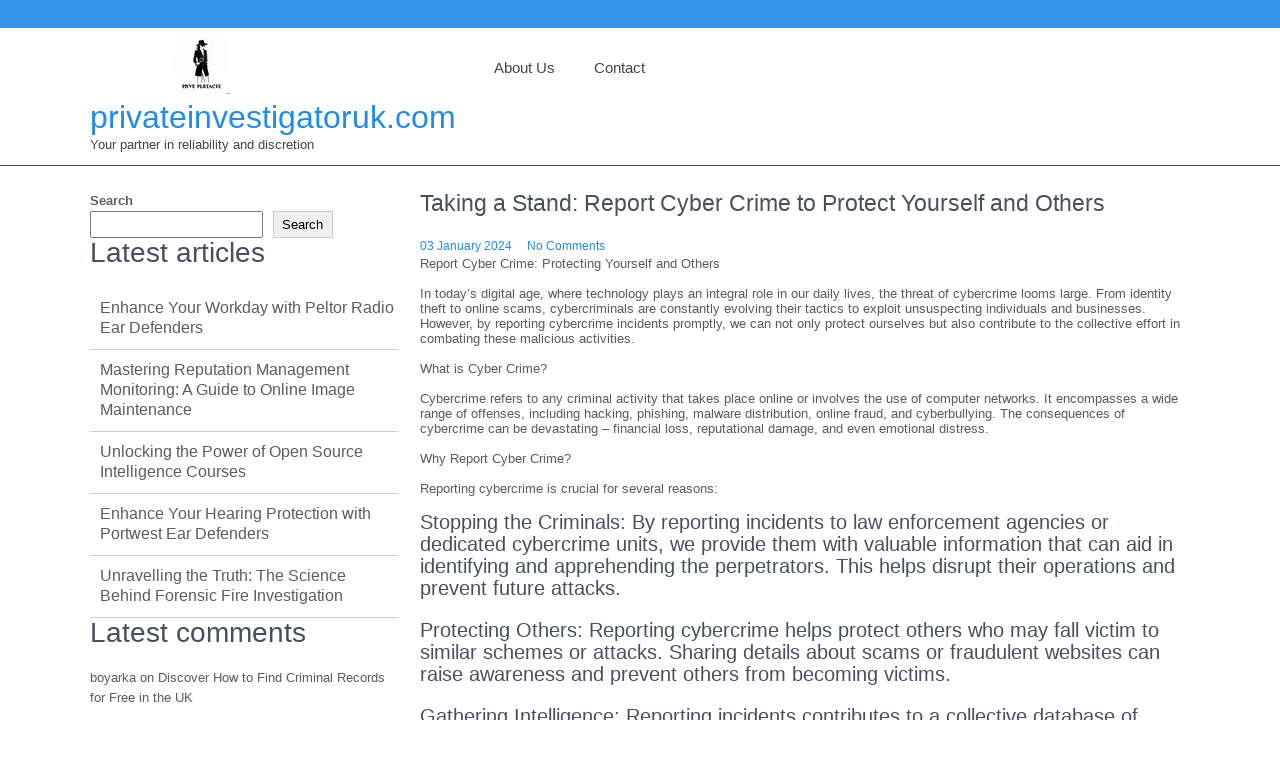

--- FILE ---
content_type: text/html; charset=UTF-8
request_url: https://privateinvestigatoruk.com/uncategorized/report-cyber-crime/
body_size: 19548
content:
<!DOCTYPE html>
<html lang="en-US">
    <head>
        <meta charset="UTF-8">
        <meta name="viewport" content="width=device-width, initial-scale=1">
        <link rel="profile" href="http://gmpg.org/xfn/11">
                    <link rel="pingback" href="">
                <meta name='robots' content='index, follow, max-image-preview:large, max-snippet:-1, max-video-preview:-1' />

	<!-- This site is optimized with the Yoast SEO plugin v26.7 - https://yoast.com/wordpress/plugins/seo/ -->
	<title>Taking a Stand: Report Cyber Crime to Protect Yourself and Others - privateinvestigatoruk.com</title>
	<link rel="canonical" href="https://privateinvestigatoruk.com/uncategorized/report-cyber-crime/" />
	<meta property="og:locale" content="en_US" />
	<meta property="og:type" content="article" />
	<meta property="og:title" content="Taking a Stand: Report Cyber Crime to Protect Yourself and Others - privateinvestigatoruk.com" />
	<meta property="og:description" content="Report Cyber Crime: Protecting Yourself and Others In today&#8217;s digital age, where technology plays an integral role in our daily lives, the threat of cybercrime looms large. From identity theft to online scams, cybercriminals are constantly evolving their tactics to exploit unsuspecting individuals and businesses. However, by reporting cybercrime incidents promptly, we can not only [&hellip;]" />
	<meta property="og:url" content="https://privateinvestigatoruk.com/uncategorized/report-cyber-crime/" />
	<meta property="og:site_name" content="privateinvestigatoruk.com" />
	<meta property="article:published_time" content="2024-01-03T15:01:11+00:00" />
	<meta property="og:image" content="https://i0.wp.com/privateinvestigatoruk.com/wp-content/uploads/2023/12/report-cyber-crime-2.jpg?fit=188%2C268&ssl=1" />
	<meta property="og:image:width" content="188" />
	<meta property="og:image:height" content="268" />
	<meta property="og:image:type" content="image/jpeg" />
	<meta name="author" content="privateinvestigatorukcom" />
	<meta name="twitter:card" content="summary_large_image" />
	<meta name="twitter:label1" content="Written by" />
	<meta name="twitter:data1" content="privateinvestigatorukcom" />
	<meta name="twitter:label2" content="Est. reading time" />
	<meta name="twitter:data2" content="8 minutes" />
	<script type="application/ld+json" class="yoast-schema-graph">{"@context":"https://schema.org","@graph":[{"@type":"Article","@id":"https://privateinvestigatoruk.com/uncategorized/report-cyber-crime/#article","isPartOf":{"@id":"https://privateinvestigatoruk.com/uncategorized/report-cyber-crime/"},"author":{"name":"privateinvestigatorukcom","@id":"https://privateinvestigatoruk.com/#/schema/person/1c7faba56349297397820480e550054d"},"headline":"Taking a Stand: Report Cyber Crime to Protect Yourself and Others","datePublished":"2024-01-03T15:01:11+00:00","mainEntityOfPage":{"@id":"https://privateinvestigatoruk.com/uncategorized/report-cyber-crime/"},"wordCount":1718,"commentCount":0,"publisher":{"@id":"https://privateinvestigatoruk.com/#organization"},"image":{"@id":"https://privateinvestigatoruk.com/uncategorized/report-cyber-crime/#primaryimage"},"thumbnailUrl":"https://i0.wp.com/privateinvestigatoruk.com/wp-content/uploads/2023/12/report-cyber-crime-2.jpg?fit=188%2C268&ssl=1","keywords":["collective effort","combating malicious activities","computer networks","consequences of cybercrime","contact local authorities","creating a safer digital environment","criminal activity","cyber crime","cyberbullying","cybercriminals","digital age","document the details","emotional distress","financial loss","gathering intelligence","hacking","how to report cyber crime","inform your bank or financial institution","malware distribution","online","online fraud","others","phishing","prompt action","protect","protecting","protecting others","relevant authorities","report cyber crime","report to cybercrime units","report to online platforms","reporting cybercrime incidents","reputational damage","safeguarding others","seeking justice","stopping criminals","technology","threat","vigilant","wide range of offenses","yourself"],"inLanguage":"en-US","potentialAction":[{"@type":"CommentAction","name":"Comment","target":["https://privateinvestigatoruk.com/uncategorized/report-cyber-crime/#respond"]}]},{"@type":"WebPage","@id":"https://privateinvestigatoruk.com/uncategorized/report-cyber-crime/","url":"https://privateinvestigatoruk.com/uncategorized/report-cyber-crime/","name":"Taking a Stand: Report Cyber Crime to Protect Yourself and Others - privateinvestigatoruk.com","isPartOf":{"@id":"https://privateinvestigatoruk.com/#website"},"primaryImageOfPage":{"@id":"https://privateinvestigatoruk.com/uncategorized/report-cyber-crime/#primaryimage"},"image":{"@id":"https://privateinvestigatoruk.com/uncategorized/report-cyber-crime/#primaryimage"},"thumbnailUrl":"https://i0.wp.com/privateinvestigatoruk.com/wp-content/uploads/2023/12/report-cyber-crime-2.jpg?fit=188%2C268&ssl=1","datePublished":"2024-01-03T15:01:11+00:00","breadcrumb":{"@id":"https://privateinvestigatoruk.com/uncategorized/report-cyber-crime/#breadcrumb"},"inLanguage":"en-US","potentialAction":[{"@type":"ReadAction","target":["https://privateinvestigatoruk.com/uncategorized/report-cyber-crime/"]}]},{"@type":"ImageObject","inLanguage":"en-US","@id":"https://privateinvestigatoruk.com/uncategorized/report-cyber-crime/#primaryimage","url":"https://i0.wp.com/privateinvestigatoruk.com/wp-content/uploads/2023/12/report-cyber-crime-2.jpg?fit=188%2C268&ssl=1","contentUrl":"https://i0.wp.com/privateinvestigatoruk.com/wp-content/uploads/2023/12/report-cyber-crime-2.jpg?fit=188%2C268&ssl=1","width":188,"height":268,"caption":"report cyber crime"},{"@type":"BreadcrumbList","@id":"https://privateinvestigatoruk.com/uncategorized/report-cyber-crime/#breadcrumb","itemListElement":[{"@type":"ListItem","position":1,"name":"Home","item":"https://privateinvestigatoruk.com/"},{"@type":"ListItem","position":2,"name":"Taking a Stand: Report Cyber Crime to Protect Yourself and Others"}]},{"@type":"WebSite","@id":"https://privateinvestigatoruk.com/#website","url":"https://privateinvestigatoruk.com/","name":"privateinvestigatoruk.com","description":"Your partner in reliability and discretion","publisher":{"@id":"https://privateinvestigatoruk.com/#organization"},"potentialAction":[{"@type":"SearchAction","target":{"@type":"EntryPoint","urlTemplate":"https://privateinvestigatoruk.com/?s={search_term_string}"},"query-input":{"@type":"PropertyValueSpecification","valueRequired":true,"valueName":"search_term_string"}}],"inLanguage":"en-US"},{"@type":"Organization","@id":"https://privateinvestigatoruk.com/#organization","name":"privateinvestigatoruk.com","url":"https://privateinvestigatoruk.com/","logo":{"@type":"ImageObject","inLanguage":"en-US","@id":"https://privateinvestigatoruk.com/#/schema/logo/image/","url":"https://i0.wp.com/privateinvestigatoruk.com/wp-content/uploads/2024/07/sitelogo-1.webp?fit=224%2C56&ssl=1","contentUrl":"https://i0.wp.com/privateinvestigatoruk.com/wp-content/uploads/2024/07/sitelogo-1.webp?fit=224%2C56&ssl=1","width":224,"height":56,"caption":"privateinvestigatoruk.com"},"image":{"@id":"https://privateinvestigatoruk.com/#/schema/logo/image/"}},{"@type":"Person","@id":"https://privateinvestigatoruk.com/#/schema/person/1c7faba56349297397820480e550054d","name":"privateinvestigatorukcom","image":{"@type":"ImageObject","inLanguage":"en-US","@id":"https://privateinvestigatoruk.com/#/schema/person/image/","url":"https://secure.gravatar.com/avatar/1aff09825781fe15948e92bd65d0b40705e6e666acf31dddd361177fbcfbfda9?s=96&d=mm&r=g","contentUrl":"https://secure.gravatar.com/avatar/1aff09825781fe15948e92bd65d0b40705e6e666acf31dddd361177fbcfbfda9?s=96&d=mm&r=g","caption":"privateinvestigatorukcom"},"sameAs":["https://privateinvestigatoruk.com"],"url":"https://privateinvestigatoruk.com/author/privateinvestigatorukcom/"}]}</script>
	<!-- / Yoast SEO plugin. -->


<link rel='dns-prefetch' href='//stats.wp.com' />
<link rel='preconnect' href='//i0.wp.com' />
<link rel='preconnect' href='//c0.wp.com' />
<link rel="alternate" type="application/rss+xml" title="privateinvestigatoruk.com &raquo; Feed" href="https://privateinvestigatoruk.com/feed/" />
<link rel="alternate" type="application/rss+xml" title="privateinvestigatoruk.com &raquo; Comments Feed" href="https://privateinvestigatoruk.com/comments/feed/" />
<link rel="alternate" type="application/rss+xml" title="privateinvestigatoruk.com &raquo; Taking a Stand: Report Cyber Crime to Protect Yourself and Others Comments Feed" href="https://privateinvestigatoruk.com/uncategorized/report-cyber-crime/feed/" />
<link rel="alternate" title="oEmbed (JSON)" type="application/json+oembed" href="https://privateinvestigatoruk.com/wp-json/oembed/1.0/embed?url=https%3A%2F%2Fprivateinvestigatoruk.com%2Funcategorized%2Freport-cyber-crime%2F" />
<link rel="alternate" title="oEmbed (XML)" type="text/xml+oembed" href="https://privateinvestigatoruk.com/wp-json/oembed/1.0/embed?url=https%3A%2F%2Fprivateinvestigatoruk.com%2Funcategorized%2Freport-cyber-crime%2F&#038;format=xml" />
<style id='wp-img-auto-sizes-contain-inline-css'>
img:is([sizes=auto i],[sizes^="auto," i]){contain-intrinsic-size:3000px 1500px}
/*# sourceURL=wp-img-auto-sizes-contain-inline-css */
</style>
<style id='wp-emoji-styles-inline-css'>

	img.wp-smiley, img.emoji {
		display: inline !important;
		border: none !important;
		box-shadow: none !important;
		height: 1em !important;
		width: 1em !important;
		margin: 0 0.07em !important;
		vertical-align: -0.1em !important;
		background: none !important;
		padding: 0 !important;
	}
/*# sourceURL=wp-emoji-styles-inline-css */
</style>
<style id='wp-block-library-inline-css'>
:root{--wp-block-synced-color:#7a00df;--wp-block-synced-color--rgb:122,0,223;--wp-bound-block-color:var(--wp-block-synced-color);--wp-editor-canvas-background:#ddd;--wp-admin-theme-color:#007cba;--wp-admin-theme-color--rgb:0,124,186;--wp-admin-theme-color-darker-10:#006ba1;--wp-admin-theme-color-darker-10--rgb:0,107,160.5;--wp-admin-theme-color-darker-20:#005a87;--wp-admin-theme-color-darker-20--rgb:0,90,135;--wp-admin-border-width-focus:2px}@media (min-resolution:192dpi){:root{--wp-admin-border-width-focus:1.5px}}.wp-element-button{cursor:pointer}:root .has-very-light-gray-background-color{background-color:#eee}:root .has-very-dark-gray-background-color{background-color:#313131}:root .has-very-light-gray-color{color:#eee}:root .has-very-dark-gray-color{color:#313131}:root .has-vivid-green-cyan-to-vivid-cyan-blue-gradient-background{background:linear-gradient(135deg,#00d084,#0693e3)}:root .has-purple-crush-gradient-background{background:linear-gradient(135deg,#34e2e4,#4721fb 50%,#ab1dfe)}:root .has-hazy-dawn-gradient-background{background:linear-gradient(135deg,#faaca8,#dad0ec)}:root .has-subdued-olive-gradient-background{background:linear-gradient(135deg,#fafae1,#67a671)}:root .has-atomic-cream-gradient-background{background:linear-gradient(135deg,#fdd79a,#004a59)}:root .has-nightshade-gradient-background{background:linear-gradient(135deg,#330968,#31cdcf)}:root .has-midnight-gradient-background{background:linear-gradient(135deg,#020381,#2874fc)}:root{--wp--preset--font-size--normal:16px;--wp--preset--font-size--huge:42px}.has-regular-font-size{font-size:1em}.has-larger-font-size{font-size:2.625em}.has-normal-font-size{font-size:var(--wp--preset--font-size--normal)}.has-huge-font-size{font-size:var(--wp--preset--font-size--huge)}.has-text-align-center{text-align:center}.has-text-align-left{text-align:left}.has-text-align-right{text-align:right}.has-fit-text{white-space:nowrap!important}#end-resizable-editor-section{display:none}.aligncenter{clear:both}.items-justified-left{justify-content:flex-start}.items-justified-center{justify-content:center}.items-justified-right{justify-content:flex-end}.items-justified-space-between{justify-content:space-between}.screen-reader-text{border:0;clip-path:inset(50%);height:1px;margin:-1px;overflow:hidden;padding:0;position:absolute;width:1px;word-wrap:normal!important}.screen-reader-text:focus{background-color:#ddd;clip-path:none;color:#444;display:block;font-size:1em;height:auto;left:5px;line-height:normal;padding:15px 23px 14px;text-decoration:none;top:5px;width:auto;z-index:100000}html :where(.has-border-color){border-style:solid}html :where([style*=border-top-color]){border-top-style:solid}html :where([style*=border-right-color]){border-right-style:solid}html :where([style*=border-bottom-color]){border-bottom-style:solid}html :where([style*=border-left-color]){border-left-style:solid}html :where([style*=border-width]){border-style:solid}html :where([style*=border-top-width]){border-top-style:solid}html :where([style*=border-right-width]){border-right-style:solid}html :where([style*=border-bottom-width]){border-bottom-style:solid}html :where([style*=border-left-width]){border-left-style:solid}html :where(img[class*=wp-image-]){height:auto;max-width:100%}:where(figure){margin:0 0 1em}html :where(.is-position-sticky){--wp-admin--admin-bar--position-offset:var(--wp-admin--admin-bar--height,0px)}@media screen and (max-width:600px){html :where(.is-position-sticky){--wp-admin--admin-bar--position-offset:0px}}

/*# sourceURL=wp-block-library-inline-css */
</style><style id='wp-block-archives-inline-css'>
.wp-block-archives{box-sizing:border-box}.wp-block-archives-dropdown label{display:block}
/*# sourceURL=https://c0.wp.com/c/6.9/wp-includes/blocks/archives/style.min.css */
</style>
<style id='wp-block-categories-inline-css'>
.wp-block-categories{box-sizing:border-box}.wp-block-categories.alignleft{margin-right:2em}.wp-block-categories.alignright{margin-left:2em}.wp-block-categories.wp-block-categories-dropdown.aligncenter{text-align:center}.wp-block-categories .wp-block-categories__label{display:block;width:100%}
/*# sourceURL=https://c0.wp.com/c/6.9/wp-includes/blocks/categories/style.min.css */
</style>
<style id='wp-block-heading-inline-css'>
h1:where(.wp-block-heading).has-background,h2:where(.wp-block-heading).has-background,h3:where(.wp-block-heading).has-background,h4:where(.wp-block-heading).has-background,h5:where(.wp-block-heading).has-background,h6:where(.wp-block-heading).has-background{padding:1.25em 2.375em}h1.has-text-align-left[style*=writing-mode]:where([style*=vertical-lr]),h1.has-text-align-right[style*=writing-mode]:where([style*=vertical-rl]),h2.has-text-align-left[style*=writing-mode]:where([style*=vertical-lr]),h2.has-text-align-right[style*=writing-mode]:where([style*=vertical-rl]),h3.has-text-align-left[style*=writing-mode]:where([style*=vertical-lr]),h3.has-text-align-right[style*=writing-mode]:where([style*=vertical-rl]),h4.has-text-align-left[style*=writing-mode]:where([style*=vertical-lr]),h4.has-text-align-right[style*=writing-mode]:where([style*=vertical-rl]),h5.has-text-align-left[style*=writing-mode]:where([style*=vertical-lr]),h5.has-text-align-right[style*=writing-mode]:where([style*=vertical-rl]),h6.has-text-align-left[style*=writing-mode]:where([style*=vertical-lr]),h6.has-text-align-right[style*=writing-mode]:where([style*=vertical-rl]){rotate:180deg}
/*# sourceURL=https://c0.wp.com/c/6.9/wp-includes/blocks/heading/style.min.css */
</style>
<style id='wp-block-latest-comments-inline-css'>
ol.wp-block-latest-comments{box-sizing:border-box;margin-left:0}:where(.wp-block-latest-comments:not([style*=line-height] .wp-block-latest-comments__comment)){line-height:1.1}:where(.wp-block-latest-comments:not([style*=line-height] .wp-block-latest-comments__comment-excerpt p)){line-height:1.8}.has-dates :where(.wp-block-latest-comments:not([style*=line-height])),.has-excerpts :where(.wp-block-latest-comments:not([style*=line-height])){line-height:1.5}.wp-block-latest-comments .wp-block-latest-comments{padding-left:0}.wp-block-latest-comments__comment{list-style:none;margin-bottom:1em}.has-avatars .wp-block-latest-comments__comment{list-style:none;min-height:2.25em}.has-avatars .wp-block-latest-comments__comment .wp-block-latest-comments__comment-excerpt,.has-avatars .wp-block-latest-comments__comment .wp-block-latest-comments__comment-meta{margin-left:3.25em}.wp-block-latest-comments__comment-excerpt p{font-size:.875em;margin:.36em 0 1.4em}.wp-block-latest-comments__comment-date{display:block;font-size:.75em}.wp-block-latest-comments .avatar,.wp-block-latest-comments__comment-avatar{border-radius:1.5em;display:block;float:left;height:2.5em;margin-right:.75em;width:2.5em}.wp-block-latest-comments[class*=-font-size] a,.wp-block-latest-comments[style*=font-size] a{font-size:inherit}
/*# sourceURL=https://c0.wp.com/c/6.9/wp-includes/blocks/latest-comments/style.min.css */
</style>
<style id='wp-block-latest-posts-inline-css'>
.wp-block-latest-posts{box-sizing:border-box}.wp-block-latest-posts.alignleft{margin-right:2em}.wp-block-latest-posts.alignright{margin-left:2em}.wp-block-latest-posts.wp-block-latest-posts__list{list-style:none}.wp-block-latest-posts.wp-block-latest-posts__list li{clear:both;overflow-wrap:break-word}.wp-block-latest-posts.is-grid{display:flex;flex-wrap:wrap}.wp-block-latest-posts.is-grid li{margin:0 1.25em 1.25em 0;width:100%}@media (min-width:600px){.wp-block-latest-posts.columns-2 li{width:calc(50% - .625em)}.wp-block-latest-posts.columns-2 li:nth-child(2n){margin-right:0}.wp-block-latest-posts.columns-3 li{width:calc(33.33333% - .83333em)}.wp-block-latest-posts.columns-3 li:nth-child(3n){margin-right:0}.wp-block-latest-posts.columns-4 li{width:calc(25% - .9375em)}.wp-block-latest-posts.columns-4 li:nth-child(4n){margin-right:0}.wp-block-latest-posts.columns-5 li{width:calc(20% - 1em)}.wp-block-latest-posts.columns-5 li:nth-child(5n){margin-right:0}.wp-block-latest-posts.columns-6 li{width:calc(16.66667% - 1.04167em)}.wp-block-latest-posts.columns-6 li:nth-child(6n){margin-right:0}}:root :where(.wp-block-latest-posts.is-grid){padding:0}:root :where(.wp-block-latest-posts.wp-block-latest-posts__list){padding-left:0}.wp-block-latest-posts__post-author,.wp-block-latest-posts__post-date{display:block;font-size:.8125em}.wp-block-latest-posts__post-excerpt,.wp-block-latest-posts__post-full-content{margin-bottom:1em;margin-top:.5em}.wp-block-latest-posts__featured-image a{display:inline-block}.wp-block-latest-posts__featured-image img{height:auto;max-width:100%;width:auto}.wp-block-latest-posts__featured-image.alignleft{float:left;margin-right:1em}.wp-block-latest-posts__featured-image.alignright{float:right;margin-left:1em}.wp-block-latest-posts__featured-image.aligncenter{margin-bottom:1em;text-align:center}
/*# sourceURL=https://c0.wp.com/c/6.9/wp-includes/blocks/latest-posts/style.min.css */
</style>
<style id='wp-block-search-inline-css'>
.wp-block-search__button{margin-left:10px;word-break:normal}.wp-block-search__button.has-icon{line-height:0}.wp-block-search__button svg{height:1.25em;min-height:24px;min-width:24px;width:1.25em;fill:currentColor;vertical-align:text-bottom}:where(.wp-block-search__button){border:1px solid #ccc;padding:6px 10px}.wp-block-search__inside-wrapper{display:flex;flex:auto;flex-wrap:nowrap;max-width:100%}.wp-block-search__label{width:100%}.wp-block-search.wp-block-search__button-only .wp-block-search__button{box-sizing:border-box;display:flex;flex-shrink:0;justify-content:center;margin-left:0;max-width:100%}.wp-block-search.wp-block-search__button-only .wp-block-search__inside-wrapper{min-width:0!important;transition-property:width}.wp-block-search.wp-block-search__button-only .wp-block-search__input{flex-basis:100%;transition-duration:.3s}.wp-block-search.wp-block-search__button-only.wp-block-search__searchfield-hidden,.wp-block-search.wp-block-search__button-only.wp-block-search__searchfield-hidden .wp-block-search__inside-wrapper{overflow:hidden}.wp-block-search.wp-block-search__button-only.wp-block-search__searchfield-hidden .wp-block-search__input{border-left-width:0!important;border-right-width:0!important;flex-basis:0;flex-grow:0;margin:0;min-width:0!important;padding-left:0!important;padding-right:0!important;width:0!important}:where(.wp-block-search__input){appearance:none;border:1px solid #949494;flex-grow:1;font-family:inherit;font-size:inherit;font-style:inherit;font-weight:inherit;letter-spacing:inherit;line-height:inherit;margin-left:0;margin-right:0;min-width:3rem;padding:8px;text-decoration:unset!important;text-transform:inherit}:where(.wp-block-search__button-inside .wp-block-search__inside-wrapper){background-color:#fff;border:1px solid #949494;box-sizing:border-box;padding:4px}:where(.wp-block-search__button-inside .wp-block-search__inside-wrapper) .wp-block-search__input{border:none;border-radius:0;padding:0 4px}:where(.wp-block-search__button-inside .wp-block-search__inside-wrapper) .wp-block-search__input:focus{outline:none}:where(.wp-block-search__button-inside .wp-block-search__inside-wrapper) :where(.wp-block-search__button){padding:4px 8px}.wp-block-search.aligncenter .wp-block-search__inside-wrapper{margin:auto}.wp-block[data-align=right] .wp-block-search.wp-block-search__button-only .wp-block-search__inside-wrapper{float:right}
/*# sourceURL=https://c0.wp.com/c/6.9/wp-includes/blocks/search/style.min.css */
</style>
<style id='wp-block-search-theme-inline-css'>
.wp-block-search .wp-block-search__label{font-weight:700}.wp-block-search__button{border:1px solid #ccc;padding:.375em .625em}
/*# sourceURL=https://c0.wp.com/c/6.9/wp-includes/blocks/search/theme.min.css */
</style>
<style id='wp-block-group-inline-css'>
.wp-block-group{box-sizing:border-box}:where(.wp-block-group.wp-block-group-is-layout-constrained){position:relative}
/*# sourceURL=https://c0.wp.com/c/6.9/wp-includes/blocks/group/style.min.css */
</style>
<style id='wp-block-group-theme-inline-css'>
:where(.wp-block-group.has-background){padding:1.25em 2.375em}
/*# sourceURL=https://c0.wp.com/c/6.9/wp-includes/blocks/group/theme.min.css */
</style>
<style id='global-styles-inline-css'>
:root{--wp--preset--aspect-ratio--square: 1;--wp--preset--aspect-ratio--4-3: 4/3;--wp--preset--aspect-ratio--3-4: 3/4;--wp--preset--aspect-ratio--3-2: 3/2;--wp--preset--aspect-ratio--2-3: 2/3;--wp--preset--aspect-ratio--16-9: 16/9;--wp--preset--aspect-ratio--9-16: 9/16;--wp--preset--color--black: #000000;--wp--preset--color--cyan-bluish-gray: #abb8c3;--wp--preset--color--white: #ffffff;--wp--preset--color--pale-pink: #f78da7;--wp--preset--color--vivid-red: #cf2e2e;--wp--preset--color--luminous-vivid-orange: #ff6900;--wp--preset--color--luminous-vivid-amber: #fcb900;--wp--preset--color--light-green-cyan: #7bdcb5;--wp--preset--color--vivid-green-cyan: #00d084;--wp--preset--color--pale-cyan-blue: #8ed1fc;--wp--preset--color--vivid-cyan-blue: #0693e3;--wp--preset--color--vivid-purple: #9b51e0;--wp--preset--gradient--vivid-cyan-blue-to-vivid-purple: linear-gradient(135deg,rgb(6,147,227) 0%,rgb(155,81,224) 100%);--wp--preset--gradient--light-green-cyan-to-vivid-green-cyan: linear-gradient(135deg,rgb(122,220,180) 0%,rgb(0,208,130) 100%);--wp--preset--gradient--luminous-vivid-amber-to-luminous-vivid-orange: linear-gradient(135deg,rgb(252,185,0) 0%,rgb(255,105,0) 100%);--wp--preset--gradient--luminous-vivid-orange-to-vivid-red: linear-gradient(135deg,rgb(255,105,0) 0%,rgb(207,46,46) 100%);--wp--preset--gradient--very-light-gray-to-cyan-bluish-gray: linear-gradient(135deg,rgb(238,238,238) 0%,rgb(169,184,195) 100%);--wp--preset--gradient--cool-to-warm-spectrum: linear-gradient(135deg,rgb(74,234,220) 0%,rgb(151,120,209) 20%,rgb(207,42,186) 40%,rgb(238,44,130) 60%,rgb(251,105,98) 80%,rgb(254,248,76) 100%);--wp--preset--gradient--blush-light-purple: linear-gradient(135deg,rgb(255,206,236) 0%,rgb(152,150,240) 100%);--wp--preset--gradient--blush-bordeaux: linear-gradient(135deg,rgb(254,205,165) 0%,rgb(254,45,45) 50%,rgb(107,0,62) 100%);--wp--preset--gradient--luminous-dusk: linear-gradient(135deg,rgb(255,203,112) 0%,rgb(199,81,192) 50%,rgb(65,88,208) 100%);--wp--preset--gradient--pale-ocean: linear-gradient(135deg,rgb(255,245,203) 0%,rgb(182,227,212) 50%,rgb(51,167,181) 100%);--wp--preset--gradient--electric-grass: linear-gradient(135deg,rgb(202,248,128) 0%,rgb(113,206,126) 100%);--wp--preset--gradient--midnight: linear-gradient(135deg,rgb(2,3,129) 0%,rgb(40,116,252) 100%);--wp--preset--font-size--small: 13px;--wp--preset--font-size--medium: 20px;--wp--preset--font-size--large: 36px;--wp--preset--font-size--x-large: 42px;--wp--preset--spacing--20: 0.44rem;--wp--preset--spacing--30: 0.67rem;--wp--preset--spacing--40: 1rem;--wp--preset--spacing--50: 1.5rem;--wp--preset--spacing--60: 2.25rem;--wp--preset--spacing--70: 3.38rem;--wp--preset--spacing--80: 5.06rem;--wp--preset--shadow--natural: 6px 6px 9px rgba(0, 0, 0, 0.2);--wp--preset--shadow--deep: 12px 12px 50px rgba(0, 0, 0, 0.4);--wp--preset--shadow--sharp: 6px 6px 0px rgba(0, 0, 0, 0.2);--wp--preset--shadow--outlined: 6px 6px 0px -3px rgb(255, 255, 255), 6px 6px rgb(0, 0, 0);--wp--preset--shadow--crisp: 6px 6px 0px rgb(0, 0, 0);}:where(.is-layout-flex){gap: 0.5em;}:where(.is-layout-grid){gap: 0.5em;}body .is-layout-flex{display: flex;}.is-layout-flex{flex-wrap: wrap;align-items: center;}.is-layout-flex > :is(*, div){margin: 0;}body .is-layout-grid{display: grid;}.is-layout-grid > :is(*, div){margin: 0;}:where(.wp-block-columns.is-layout-flex){gap: 2em;}:where(.wp-block-columns.is-layout-grid){gap: 2em;}:where(.wp-block-post-template.is-layout-flex){gap: 1.25em;}:where(.wp-block-post-template.is-layout-grid){gap: 1.25em;}.has-black-color{color: var(--wp--preset--color--black) !important;}.has-cyan-bluish-gray-color{color: var(--wp--preset--color--cyan-bluish-gray) !important;}.has-white-color{color: var(--wp--preset--color--white) !important;}.has-pale-pink-color{color: var(--wp--preset--color--pale-pink) !important;}.has-vivid-red-color{color: var(--wp--preset--color--vivid-red) !important;}.has-luminous-vivid-orange-color{color: var(--wp--preset--color--luminous-vivid-orange) !important;}.has-luminous-vivid-amber-color{color: var(--wp--preset--color--luminous-vivid-amber) !important;}.has-light-green-cyan-color{color: var(--wp--preset--color--light-green-cyan) !important;}.has-vivid-green-cyan-color{color: var(--wp--preset--color--vivid-green-cyan) !important;}.has-pale-cyan-blue-color{color: var(--wp--preset--color--pale-cyan-blue) !important;}.has-vivid-cyan-blue-color{color: var(--wp--preset--color--vivid-cyan-blue) !important;}.has-vivid-purple-color{color: var(--wp--preset--color--vivid-purple) !important;}.has-black-background-color{background-color: var(--wp--preset--color--black) !important;}.has-cyan-bluish-gray-background-color{background-color: var(--wp--preset--color--cyan-bluish-gray) !important;}.has-white-background-color{background-color: var(--wp--preset--color--white) !important;}.has-pale-pink-background-color{background-color: var(--wp--preset--color--pale-pink) !important;}.has-vivid-red-background-color{background-color: var(--wp--preset--color--vivid-red) !important;}.has-luminous-vivid-orange-background-color{background-color: var(--wp--preset--color--luminous-vivid-orange) !important;}.has-luminous-vivid-amber-background-color{background-color: var(--wp--preset--color--luminous-vivid-amber) !important;}.has-light-green-cyan-background-color{background-color: var(--wp--preset--color--light-green-cyan) !important;}.has-vivid-green-cyan-background-color{background-color: var(--wp--preset--color--vivid-green-cyan) !important;}.has-pale-cyan-blue-background-color{background-color: var(--wp--preset--color--pale-cyan-blue) !important;}.has-vivid-cyan-blue-background-color{background-color: var(--wp--preset--color--vivid-cyan-blue) !important;}.has-vivid-purple-background-color{background-color: var(--wp--preset--color--vivid-purple) !important;}.has-black-border-color{border-color: var(--wp--preset--color--black) !important;}.has-cyan-bluish-gray-border-color{border-color: var(--wp--preset--color--cyan-bluish-gray) !important;}.has-white-border-color{border-color: var(--wp--preset--color--white) !important;}.has-pale-pink-border-color{border-color: var(--wp--preset--color--pale-pink) !important;}.has-vivid-red-border-color{border-color: var(--wp--preset--color--vivid-red) !important;}.has-luminous-vivid-orange-border-color{border-color: var(--wp--preset--color--luminous-vivid-orange) !important;}.has-luminous-vivid-amber-border-color{border-color: var(--wp--preset--color--luminous-vivid-amber) !important;}.has-light-green-cyan-border-color{border-color: var(--wp--preset--color--light-green-cyan) !important;}.has-vivid-green-cyan-border-color{border-color: var(--wp--preset--color--vivid-green-cyan) !important;}.has-pale-cyan-blue-border-color{border-color: var(--wp--preset--color--pale-cyan-blue) !important;}.has-vivid-cyan-blue-border-color{border-color: var(--wp--preset--color--vivid-cyan-blue) !important;}.has-vivid-purple-border-color{border-color: var(--wp--preset--color--vivid-purple) !important;}.has-vivid-cyan-blue-to-vivid-purple-gradient-background{background: var(--wp--preset--gradient--vivid-cyan-blue-to-vivid-purple) !important;}.has-light-green-cyan-to-vivid-green-cyan-gradient-background{background: var(--wp--preset--gradient--light-green-cyan-to-vivid-green-cyan) !important;}.has-luminous-vivid-amber-to-luminous-vivid-orange-gradient-background{background: var(--wp--preset--gradient--luminous-vivid-amber-to-luminous-vivid-orange) !important;}.has-luminous-vivid-orange-to-vivid-red-gradient-background{background: var(--wp--preset--gradient--luminous-vivid-orange-to-vivid-red) !important;}.has-very-light-gray-to-cyan-bluish-gray-gradient-background{background: var(--wp--preset--gradient--very-light-gray-to-cyan-bluish-gray) !important;}.has-cool-to-warm-spectrum-gradient-background{background: var(--wp--preset--gradient--cool-to-warm-spectrum) !important;}.has-blush-light-purple-gradient-background{background: var(--wp--preset--gradient--blush-light-purple) !important;}.has-blush-bordeaux-gradient-background{background: var(--wp--preset--gradient--blush-bordeaux) !important;}.has-luminous-dusk-gradient-background{background: var(--wp--preset--gradient--luminous-dusk) !important;}.has-pale-ocean-gradient-background{background: var(--wp--preset--gradient--pale-ocean) !important;}.has-electric-grass-gradient-background{background: var(--wp--preset--gradient--electric-grass) !important;}.has-midnight-gradient-background{background: var(--wp--preset--gradient--midnight) !important;}.has-small-font-size{font-size: var(--wp--preset--font-size--small) !important;}.has-medium-font-size{font-size: var(--wp--preset--font-size--medium) !important;}.has-large-font-size{font-size: var(--wp--preset--font-size--large) !important;}.has-x-large-font-size{font-size: var(--wp--preset--font-size--x-large) !important;}
/*# sourceURL=global-styles-inline-css */
</style>

<style id='classic-theme-styles-inline-css'>
/*! This file is auto-generated */
.wp-block-button__link{color:#fff;background-color:#32373c;border-radius:9999px;box-shadow:none;text-decoration:none;padding:calc(.667em + 2px) calc(1.333em + 2px);font-size:1.125em}.wp-block-file__button{background:#32373c;color:#fff;text-decoration:none}
/*# sourceURL=/wp-includes/css/classic-themes.min.css */
</style>
<link rel='stylesheet' id='cptch_stylesheet-css' href='https://privateinvestigatoruk.com/wp-content/plugins/captcha-bws/css/front_end_style.css?ver=5.2.7' media='all' />
<link rel='stylesheet' id='dashicons-css' href='https://c0.wp.com/c/6.9/wp-includes/css/dashicons.min.css' media='all' />
<link rel='stylesheet' id='cptch_desktop_style-css' href='https://privateinvestigatoruk.com/wp-content/plugins/captcha-bws/css/desktop_style.css?ver=5.2.7' media='all' />
<link rel='stylesheet' id='cbusiness-investment-basic-style-css' href='https://privateinvestigatoruk.com/wp-content/themes/cbusiness-investment/style.css?ver=6.9' media='all' />
<link rel='stylesheet' id='cbusiness-investment-style-css' href='https://privateinvestigatoruk.com/wp-content/themes/cbusiness-investment/view/css/cbusiness-investment-main.css?ver=6.9' media='all' />
<link rel='stylesheet' id='cbusiness-investment-responsive-css' href='https://privateinvestigatoruk.com/wp-content/themes/cbusiness-investment/view/css/cbusiness-investment-responsive.css?ver=6.9' media='all' />
<link rel='stylesheet' id='font-awesome-css' href='https://privateinvestigatoruk.com/wp-content/themes/cbusiness-investment/view/css/font-awesome.css?ver=6.9' media='all' />
<script src="https://c0.wp.com/c/6.9/wp-includes/js/jquery/jquery.min.js" id="jquery-core-js"></script>
<script src="https://c0.wp.com/c/6.9/wp-includes/js/jquery/jquery-migrate.min.js" id="jquery-migrate-js"></script>
<script src="https://privateinvestigatoruk.com/wp-content/themes/cbusiness-investment/view/js/cbusiness-investment-toggle.js?ver=6.9" id="cbusiness-investment-toggle-js"></script>
<script src="https://privateinvestigatoruk.com/wp-content/themes/cbusiness-investment/view/js/cbusiness-investment-customjs.js?ver=6.9" id="cbusiness-investment-customjs-js"></script>
<link rel="https://api.w.org/" href="https://privateinvestigatoruk.com/wp-json/" /><link rel="alternate" title="JSON" type="application/json" href="https://privateinvestigatoruk.com/wp-json/wp/v2/posts/639" /><link rel="EditURI" type="application/rsd+xml" title="RSD" href="https://privateinvestigatoruk.com/xmlrpc.php?rsd" />
<meta name="generator" content="WordPress 6.9" />
<link rel='shortlink' href='https://privateinvestigatoruk.com/?p=639' />
	<style>img#wpstats{display:none}</style>
		<link rel="icon" href="https://i0.wp.com/privateinvestigatoruk.com/wp-content/uploads/2024/07/siteicon-1.webp?fit=32%2C32&#038;ssl=1" sizes="32x32" />
<link rel="icon" href="https://i0.wp.com/privateinvestigatoruk.com/wp-content/uploads/2024/07/siteicon-1.webp?fit=192%2C192&#038;ssl=1" sizes="192x192" />
<link rel="apple-touch-icon" href="https://i0.wp.com/privateinvestigatoruk.com/wp-content/uploads/2024/07/siteicon-1.webp?fit=180%2C180&#038;ssl=1" />
<meta name="msapplication-TileImage" content="https://i0.wp.com/privateinvestigatoruk.com/wp-content/uploads/2024/07/siteicon-1.webp?fit=270%2C270&#038;ssl=1" />

    </head>
    <body class="wp-singular post-template-default single single-post postid-639 single-format-standard wp-custom-logo wp-embed-responsive wp-theme-cbusiness-investment">
                <a class="skip-link screen-reader-text" href="#content">
    Skip to content</a>
<section id="header">
    <header class="container">
        <div class="header_top row">      
            <!--header section start -->
            <div class="header_left headercommon">          
                <div class="phone-email">
                    <ul>

                        <li>
                                                                   
                        </li>
                        <li>
                                                                                </li>
                    </ul>
                </div><!--phone-email-->

            </div><!--header_left-->
            <div class="header_right headercommon">
                <ul>
                                                                                
                    


                </ul>


                <div class="clear"></div> 

            </div>
            <!-- header section end -->     
            <div class="clear"></div>
        </div><!--header_top-->
        <div class="clear"></div>

    </header>
</section><!--header-->
<section id="header_bottom">
    <div class="container">
        <div class="header_bottom_left">
            <div class="logo">
                                    <a href="https://privateinvestigatoruk.com/"><a href="https://privateinvestigatoruk.com/" class="custom-logo-link" rel="home"><img width="224" height="56" src="https://i0.wp.com/privateinvestigatoruk.com/wp-content/uploads/2024/07/sitelogo-1.webp?fit=224%2C56&amp;ssl=1" class="custom-logo" alt="sitelogo" decoding="async" /></a></a>
                                    <h1><a href="https://privateinvestigatoruk.com/">privateinvestigatoruk.com</a></h1>
                    <p>Your partner in reliability and discretion</p>
                            </div><!-- logo -->
        </div><!--header_bottom_left-->
        <div class="header_bottom_right" >
            <div id="main_navigation">
                <div class="main-navigation-inner mainwidth">
                    <div class="toggle">
                        <a class="togglemenu" href="#">Menu</a>
                        <div class="clear"></div>
                    </div><!-- toggle --> 
                    <div class="sitenav">
                        <div class="nav">
                            <div class="menu-primary-menu-container"><ul id="menu-primary-menu" class="menu"><li id="menu-item-16" class="menu-item menu-item-type-post_type menu-item-object-page menu-item-16"><a href="https://privateinvestigatoruk.com/about/">About us</a></li>
<li id="menu-item-35" class="menu-item menu-item-type-post_type menu-item-object-page menu-item-35"><a href="https://privateinvestigatoruk.com/contact/">Contact</a></li>
</ul></div>                        </div>
                        <div class="clear"></div>
                    </div><!-- site-nav -->
                    <div class="clear"></div>
                </div><!--main-navigation-->
                <div class="clear"></div>
            </div><!--main_navigation-->
        </div><!--header_bottom_right-->
        <div class="clear"></div>
    </div><!--container-->
</section><section id="banner">
  <div class="banner ">
        </div><!--banner-->
</section><!--banner-->

        
<div id="content" class="container">
     <div class="page_content">
        <div class="site-main">
             <div class="pagelayout_area">
                <section class="site-maincontentarea">            
                                                    <article id="post-639" class="single-post post-639 post type-post status-publish format-standard hentry category-uncategorized tag-collective-effort tag-combating-malicious-activities tag-computer-networks tag-consequences-of-cybercrime tag-contact-local-authorities tag-creating-a-safer-digital-environment tag-criminal-activity tag-cyber-crime tag-cyberbullying tag-cybercriminals tag-digital-age tag-document-the-details tag-emotional-distress tag-financial-loss tag-gathering-intelligence tag-hacking tag-how-to-report-cyber-crime tag-inform-your-bank-or-financial-institution tag-malware-distribution tag-online tag-online-fraud tag-others tag-phishing tag-prompt-action tag-protect tag-protecting tag-protecting-others tag-relevant-authorities tag-report-cyber-crime tag-report-to-cybercrime-units tag-report-to-online-platforms tag-reporting-cybercrime-incidents tag-reputational-damage tag-safeguarding-others tag-seeking-justice tag-stopping-criminals tag-technology tag-threat tag-vigilant tag-wide-range-of-offenses tag-yourself">
         
    <header class="entry-header">
        <h3 class="single-title">Taking a Stand: Report Cyber Crime to Protect Yourself and Others</h3>    </header><!-- .entry-header -->    
     <div class="postmeta">
            <div class="post-date">03 January 2024</div><!-- post-date -->
            <div class="post-comment"> <a href="https://privateinvestigatoruk.com/uncategorized/report-cyber-crime/#respond">No Comments</a></div>            
    </div><!-- postmeta -->  

    <div class="entry-content">		
        <p>
Report Cyber Crime: Protecting Yourself and Others
</p>
</p>
<p>
In today&#8217;s digital age, where technology plays an integral role in our daily lives, the threat of cybercrime looms large. From identity theft to online scams, cybercriminals are constantly evolving their tactics to exploit unsuspecting individuals and businesses. However, by reporting cybercrime incidents promptly, we can not only protect ourselves but also contribute to the collective effort in combating these malicious activities.
</p>
</p>
<p>
What is Cyber Crime?
</p>
</p>
<p>
Cybercrime refers to any criminal activity that takes place online or involves the use of computer networks. It encompasses a wide range of offenses, including hacking, phishing, malware distribution, online fraud, and cyberbullying. The consequences of cybercrime can be devastating &#8211; financial loss, reputational damage, and even emotional distress.
</p>
</p>
<p>
Why Report Cyber Crime?
</p>
</p>
<p>
Reporting cybercrime is crucial for several reasons:
</p>
</p>
<p><h4>Stopping the Criminals: By reporting incidents to law enforcement agencies or dedicated cybercrime units, we provide them with valuable information that can aid in identifying and apprehending the perpetrators. This helps disrupt their operations and prevent future attacks.</h4>
</p>
<p><h4>Protecting Others: Reporting cybercrime helps protect others who may fall victim to similar schemes or attacks. Sharing details about scams or fraudulent websites can raise awareness and prevent others from becoming victims.</h4>
</p>
<p><h4>Gathering Intelligence: Reporting incidents contributes to a collective database of cyber threats and trends. This data enables law enforcement agencies and cybersecurity experts to analyze patterns and develop effective strategies to combat cybercriminals on a larger scale.</h4>
</p>
<p>
How to Report Cyber Crime?
</p>
</p>
<p>
When you encounter a cybercrime incident, it&#8217;s essential to follow these steps:
</p>
</p>
<p><h4>Document the Details: Take note of all relevant information regarding the incident &#8211; dates, times, email addresses used by scammers, website URLs involved, and any other evidence that could assist investigators.</h4>
</p>
<p><h4>Contact Local Authorities: Report the incident to your local police department or relevant law enforcement agency as soon as possible. Provide them with all the details you have gathered. They will guide you through the reporting process and initiate an investigation.</h4>
</p>
<p><h4>Report to Cybercrime Units: Many countries have dedicated cybercrime units or hotlines that specialize in handling cybercrime incidents. Research and find the appropriate reporting channels specific to your location. These units are equipped to handle cybercrime cases efficiently and can provide expert guidance.</h4>
</p>
<p><h4>Inform Your Bank or Financial Institution: If you have fallen victim to online fraud or financial scams, contact your bank or financial institution immediately. They can freeze your accounts, investigate any unauthorized transactions, and take steps to mitigate further damage.</h4>
</p>
<p><h4>Report to Online Platforms: If the cybercrime incident occurred on a social media platform, online marketplace, or any other website, report it directly to the platform&#8217;s administrators. Most platforms have mechanisms in place for reporting abusive or fraudulent activities.</h4>
</p>
<p>
Remember, reporting cybercrime is not just about seeking justice for yourself; it is about safeguarding others from falling victim to similar attacks. By taking prompt action and sharing information with the relevant authorities, we can collectively work towards creating a safer digital environment for everyone.
</p>
</p>
<p>
Stay vigilant, educate yourself about common cyber threats, and report any suspicious activity promptly. Together, we can make a difference in the fight against cybercrime and protect ourselves and our communities from online criminals.
</p>
<p>&nbsp;</p>
<h2> Frequently Asked Questions about Reporting Cyber Crime in the UK </h2>
<ol>
<li><a href='#where-do-i-report-cyber-crime'> Where do I report cyber crime? </a></li>
<li><a href='#what-are-the-top-5-cyber-crimes'> What are the top 5 cyber crimes? </a></li>
<li><a href='#what-are-examples-of-cybercrime'> What are examples of cybercrime? </a></li>
<li><a href='#how-do-i-report-cyber-crime-to-met-police'> How do I report cyber crime to Met Police? </a></li>
</ol>
<h3 id='where-do-i-report-cyber-crime'>
Where do I report cyber crime?<br />
</h3>
<p>
When it comes to reporting cybercrime, the specific reporting channels may vary depending on your location. Here are some general guidelines on where to report cybercrime:
</p>
</p>
<ol>
<li>Local Law Enforcement: Start by contacting your local police department or law enforcement agency. They will guide you through the reporting process and initiate an investigation if necessary. Provide them with all the relevant details and evidence you have gathered.</li>
<li>National Cybercrime Units: Many countries have dedicated cybercrime units or agencies that specialize in handling online criminal activities. Research and find the appropriate national-level reporting channels specific to your country. These units are equipped to handle cybercrime cases efficiently and can provide expert guidance.</li>
<li>Online Reporting Portals: Some countries have established online portals or websites where you can report cybercrime incidents. These portals often allow you to submit detailed information about the incident, including any supporting evidence.</li>
<li>Anti-Fraud Organizations: There are international organizations that focus on combating cybercrime and online fraud, such as the Internet Crime Complaint Center (IC3) in the United States or Action Fraud in the United Kingdom. These organizations accept reports related to various types of cybercrimes and work closely with law enforcement agencies.</li>
<li>Social Media Platforms and Websites: If the incident occurred on a social media platform, online marketplace, or any other website, report it directly to the platform&#8217;s administrators or customer support team. Most platforms have mechanisms in place for reporting abusive or fraudulent activities.</li>
</ol>
<p>
Remember, it&#8217;s important to report cybercrime incidents as soon as possible to ensure prompt action can be taken. Keep any evidence or documentation related to the incident, such as emails, messages, or screenshots, as they may be valuable for investigations.
</p>
</p>
<p>
If you&#8217;re unsure about where to report cybercrime in your specific country, consider reaching out to your local police department or conducting an online search using keywords like &#8220;report cybercrime [your country].&#8221; This should help you find official resources and reporting channels specific to your location.
</p>
<h3 id='what-are-the-top-5-cyber-crimes'>
What are the top 5 cyber crimes?<br />
</h3>
<p>
Cybercrime encompasses a wide range of offenses, but here are five of the most prevalent and impactful cyber crimes:
</p>
</p>
<ol>
<li>Phishing Attacks: Phishing is a fraudulent technique used by cybercriminals to trick individuals into revealing sensitive information such as passwords, credit card details, or personal data. Typically, attackers impersonate legitimate organizations through deceptive emails, messages, or websites.</li>
<li>Ransomware Attacks: Ransomware is a type of malicious software that encrypts a victim&#8217;s files or locks them out of their own system until a ransom is paid. These attacks can cause significant financial losses and disrupt critical operations for both individuals and businesses.</li>
<li>Identity Theft: Identity theft involves stealing someone&#8217;s personal information to commit fraudulent activities, such as opening fake bank accounts, making unauthorized transactions, or applying for loans in the victim&#8217;s name. This crime can have long-lasting consequences for the affected individuals.</li>
<li>Online Scams and Fraud: Online scams come in various forms, including fake online marketplaces, lottery scams, romance scams, and investment fraud schemes. Cybercriminals exploit people&#8217;s trust to deceive them into providing money or sensitive information.</li>
<li>Data Breaches: Data breaches occur when cybercriminals gain unauthorized access to sensitive data held by organizations. They can result in the exposure of personal information such as names, addresses, social security numbers, or even login credentials. This stolen data is often sold on the dark web or used for further malicious activities.</li>
</ol>
<p>
It&#8217;s important to note that cybercrime is continually evolving with new techniques emerging regularly. Staying informed about the latest threats and adopting cybersecurity best practices can help individuals and organizations protect themselves against these crimes.
</p>
<h3 id='what-are-examples-of-cybercrime'>
What are examples of cybercrime?<br />
</h3>
<p>
Cybercrime encompasses a wide range of illegal activities that take place in the digital realm. Here are some examples of common cybercrimes:
</p>
</p>
<ol>
<li>Phishing: Cybercriminals send deceptive emails or messages, posing as legitimate organizations, to trick individuals into revealing sensitive information such as passwords, credit card details, or social security numbers.</li>
<li>Malware Attacks: This involves the use of malicious software like viruses, worms, ransomware, or spyware to gain unauthorized access to computer systems or steal sensitive data.</li>
<li>Identity Theft: Cybercriminals steal personal information, such as names, addresses, and financial details, to assume someone else&#8217;s identity for fraudulent purposes.</li>
<li>Online Scams: These scams include fake online auctions, lottery scams, romance scams, or investment fraud schemes designed to deceive victims into sending money or providing personal information.</li>
<li>Cyberbullying: The use of digital platforms to harass, intimidate, or threaten individuals through offensive messages or the spreading of harmful content is considered cyberbullying.</li>
<li>Data Breaches: When unauthorized individuals gain access to sensitive data stored by organizations and exploit it for personal gain or sell it on the dark web.</li>
<li>Distributed Denial of Service (DDoS) Attacks: Cybercriminals overwhelm a website&#8217;s servers with excessive traffic requests, causing it to become unavailable for legitimate users.</li>
<li>Online Child Exploitation: The distribution and sharing of explicit material involving minors through various online platforms is a significant concern in the realm of cybercrime.</li>
<li>Hacking: Unauthorized access into computer systems or networks with malicious intent to steal data, disrupt services or cause damage falls under hacking.</li>
<li>Social Engineering Attacks: Manipulating individuals through psychological tactics to trick them into revealing confidential information or granting unauthorized access.</li>
</ol>
<p>
These examples represent just a fraction of the numerous types of cybercrimes that exist today. It&#8217;s important for individuals and organizations alike to stay informed about the evolving nature of cyber threats and take necessary precautions to protect themselves from falling victim to such crimes.
</p>
<h3 id='how-do-i-report-cyber-crime-to-met-police'>
How do I report cyber crime to Met Police?<br />
</h3>
<p>
To report cybercrime to the Metropolitan Police (Met Police) in the UK, you can follow these steps:
</p>
</p>
<ol>
<li>Non-Emergency Situations: If the incident does not require immediate police assistance, you can report cybercrime to the Met Police through their online reporting tool. Visit the Met Police website and search for &#8220;Report Online&#8221; or &#8220;Report Crime.&#8221; Follow the instructions provided to submit your report.</li>
<li>Emergency Situations: If you believe you are in immediate danger or a crime is in progress, call 999 and inform the operator about the cybercrime incident. They will guide you on how to proceed and dispatch appropriate assistance.</li>
<li>Action Fraud: In some cases, it may be more suitable to report cybercrime incidents to Action Fraud, which is the UK&#8217;s national reporting center for fraud and cybercrime. You can reach Action Fraud by visiting their website or calling their helpline at 0300 123 2040.</li>
</ol>
<p>
When reporting cybercrime, it is essential to provide as much information as possible about the incident. This includes details such as dates, times, email addresses used by scammers, website URLs involved, and any evidence you have gathered.
</p>
</p>
<p>
Remember that reporting cybercrime helps law enforcement agencies gather intelligence and take action against criminals. It also contributes to raising awareness and protecting others from falling victim to similar attacks.</p>
                <div class="postmeta">          
            <div class="post-tags">Tags: <a href="https://privateinvestigatoruk.com/tag/collective-effort/" rel="tag">collective effort</a>, <a href="https://privateinvestigatoruk.com/tag/combating-malicious-activities/" rel="tag">combating malicious activities</a>, <a href="https://privateinvestigatoruk.com/tag/computer-networks/" rel="tag">computer networks</a>, <a href="https://privateinvestigatoruk.com/tag/consequences-of-cybercrime/" rel="tag">consequences of cybercrime</a>, <a href="https://privateinvestigatoruk.com/tag/contact-local-authorities/" rel="tag">contact local authorities</a>, <a href="https://privateinvestigatoruk.com/tag/creating-a-safer-digital-environment/" rel="tag">creating a safer digital environment</a>, <a href="https://privateinvestigatoruk.com/tag/criminal-activity/" rel="tag">criminal activity</a>, <a href="https://privateinvestigatoruk.com/tag/cyber-crime/" rel="tag">cyber crime</a>, <a href="https://privateinvestigatoruk.com/tag/cyberbullying/" rel="tag">cyberbullying</a>, <a href="https://privateinvestigatoruk.com/tag/cybercriminals/" rel="tag">cybercriminals</a>, <a href="https://privateinvestigatoruk.com/tag/digital-age/" rel="tag">digital age</a>, <a href="https://privateinvestigatoruk.com/tag/document-the-details/" rel="tag">document the details</a>, <a href="https://privateinvestigatoruk.com/tag/emotional-distress/" rel="tag">emotional distress</a>, <a href="https://privateinvestigatoruk.com/tag/financial-loss/" rel="tag">financial loss</a>, <a href="https://privateinvestigatoruk.com/tag/gathering-intelligence/" rel="tag">gathering intelligence</a>, <a href="https://privateinvestigatoruk.com/tag/hacking/" rel="tag">hacking</a>, <a href="https://privateinvestigatoruk.com/tag/how-to-report-cyber-crime/" rel="tag">how to report cyber crime</a>, <a href="https://privateinvestigatoruk.com/tag/inform-your-bank-or-financial-institution/" rel="tag">inform your bank or financial institution</a>, <a href="https://privateinvestigatoruk.com/tag/malware-distribution/" rel="tag">malware distribution</a>, <a href="https://privateinvestigatoruk.com/tag/online/" rel="tag">online</a>, <a href="https://privateinvestigatoruk.com/tag/online-fraud/" rel="tag">online fraud</a>, <a href="https://privateinvestigatoruk.com/tag/others/" rel="tag">others</a>, <a href="https://privateinvestigatoruk.com/tag/phishing/" rel="tag">phishing</a>, <a href="https://privateinvestigatoruk.com/tag/prompt-action/" rel="tag">prompt action</a>, <a href="https://privateinvestigatoruk.com/tag/protect/" rel="tag">protect</a>, <a href="https://privateinvestigatoruk.com/tag/protecting/" rel="tag">protecting</a>, <a href="https://privateinvestigatoruk.com/tag/protecting-others/" rel="tag">protecting others</a>, <a href="https://privateinvestigatoruk.com/tag/relevant-authorities/" rel="tag">relevant authorities</a>, <a href="https://privateinvestigatoruk.com/tag/report-cyber-crime/" rel="tag">report cyber crime</a>, <a href="https://privateinvestigatoruk.com/tag/report-to-cybercrime-units/" rel="tag">report to cybercrime units</a>, <a href="https://privateinvestigatoruk.com/tag/report-to-online-platforms/" rel="tag">report to online platforms</a>, <a href="https://privateinvestigatoruk.com/tag/reporting-cybercrime-incidents/" rel="tag">reporting cybercrime incidents</a>, <a href="https://privateinvestigatoruk.com/tag/reputational-damage/" rel="tag">reputational damage</a>, <a href="https://privateinvestigatoruk.com/tag/safeguarding-others/" rel="tag">safeguarding others</a>, <a href="https://privateinvestigatoruk.com/tag/seeking-justice/" rel="tag">seeking justice</a>, <a href="https://privateinvestigatoruk.com/tag/stopping-criminals/" rel="tag">stopping criminals</a>, <a href="https://privateinvestigatoruk.com/tag/technology/" rel="tag">technology</a>, <a href="https://privateinvestigatoruk.com/tag/threat/" rel="tag">threat</a>, <a href="https://privateinvestigatoruk.com/tag/vigilant/" rel="tag">vigilant</a>, <a href="https://privateinvestigatoruk.com/tag/wide-range-of-offenses/" rel="tag">wide range of offenses</a>, <a href="https://privateinvestigatoruk.com/tag/yourself/" rel="tag">yourself</a> </div>
            <div class="clear"></div>
        </div><!-- postmeta -->
    </div><!-- .entry-content -->

    <footer class="entry-meta">
          </footer><!-- .entry-meta -->
    
</article>                            
	<nav class="navigation post-navigation" aria-label="Posts">
		<h2 class="screen-reader-text">Post navigation</h2>
		<div class="nav-links"><div class="nav-previous"><a href="https://privateinvestigatoruk.com/reputation-management/reputation-management-digital-marketing/" rel="prev">Navigating the Digital Landscape: The Power of Reputation Management in Digital Marketing</a></div><div class="nav-next"><a href="https://privateinvestigatoruk.com/uncategorized/restore-online-reputation/" rel="next">Rebuilding Trust: Strategies to Restore Your Online Reputation</a></div></div>
	</nav>                            	<div id="comments" class="comments-area">

	
		<div id="respond" class="comment-respond">
		<h3 id="reply-title" class="comment-reply-title">Leave a Reply <small><a rel="nofollow" id="cancel-comment-reply-link" href="/uncategorized/report-cyber-crime/#respond" style="display:none;">Cancel reply</a></small></h3><form action="https://privateinvestigatoruk.com/wp-comments-post.php" method="post" id="commentform" class="comment-form"><p class="comment-notes"><span id="email-notes">Your email address will not be published.</span> <span class="required-field-message">Required fields are marked <span class="required">*</span></span></p><p class="comment-form-comment"><label for="comment">Comment <span class="required">*</span></label> <textarea id="comment" name="comment" cols="45" rows="8" maxlength="65525" required></textarea></p><p class="comment-form-author"><label for="author">Name <span class="required">*</span></label> <input id="author" name="author" type="text" value="" size="30" maxlength="245" autocomplete="name" required /></p>
<p class="comment-form-email"><label for="email">Email <span class="required">*</span></label> <input id="email" name="email" type="email" value="" size="30" maxlength="100" aria-describedby="email-notes" autocomplete="email" required /></p>
<p class="comment-form-url"><label for="url">Website</label> <input id="url" name="url" type="url" value="" size="30" maxlength="200" autocomplete="url" /></p>
<p class="comment-form-cookies-consent"><input id="wp-comment-cookies-consent" name="wp-comment-cookies-consent" type="checkbox" value="yes" /> <label for="wp-comment-cookies-consent">Save my name, email, and website in this browser for the next time I comment.</label></p>
<p class="cptch_block"><span id="cptch_time_limit_notice_100" class="cptch_time_limit_notice cptch_to_remove">Time limit exceeded. Please complete the captcha once again.</span><span class="cptch_wrap cptch_math_actions">
				<label class="cptch_label" for="cptch_input_100"><span class="cptch_span">9</span>
				<span class="cptch_span">&nbsp;&times;&nbsp;</span>
				<span class="cptch_span">o&#110;e</span>
				<span class="cptch_span">&nbsp;=&nbsp;</span>
				<span class="cptch_span"><input id="cptch_input_100" class="cptch_input cptch_wp_comments" type="text" autocomplete="off" name="cptch_number" value="" maxlength="2" size="2" aria-required="true" required="required" style="margin-bottom:0;display:inline;font-size: 12px;width: 40px;" /></span><input type="hidden" name="cptch_form" value="wp_comments" />
				</label></span></p><p class="form-submit"><input name="submit" type="submit" id="submit" class="submit" value="Post Comment" /> <input type='hidden' name='comment_post_ID' value='639' id='comment_post_ID' />
<input type='hidden' name='comment_parent' id='comment_parent' value='0' />
</p></form>	</div><!-- #respond -->
	
</div><!-- #comments -->
                                          
                 </section>  
            </div><!--pagelayout_area-->
         </div><!--site-main-->
         <div id="sidebar">    
    <form role="search" method="get" action="https://privateinvestigatoruk.com/" class="wp-block-search__button-outside wp-block-search__text-button wp-block-search"    ><label class="wp-block-search__label" for="wp-block-search__input-1" >Search</label><div class="wp-block-search__inside-wrapper" ><input class="wp-block-search__input" id="wp-block-search__input-1" placeholder="" value="" type="search" name="s" required /><button aria-label="Search" class="wp-block-search__button wp-element-button" type="submit" >Search</button></div></form></aside>
<div class="wp-block-group"><div class="wp-block-group__inner-container is-layout-flow wp-block-group-is-layout-flow">
<h2 class="wp-block-heading">Latest articles</h2>


<ul class="wp-block-latest-posts__list wp-block-latest-posts"><li><a class="wp-block-latest-posts__post-title" href="https://privateinvestigatoruk.com/uncategorized/peltor-radio-ear-defenders/">Enhance Your Workday with Peltor Radio Ear Defenders</a></li>
<li><a class="wp-block-latest-posts__post-title" href="https://privateinvestigatoruk.com/uncategorized/reputation-management-monitoring/">Mastering Reputation Management Monitoring: A Guide to Online Image Maintenance</a></li>
<li><a class="wp-block-latest-posts__post-title" href="https://privateinvestigatoruk.com/uncategorized/open-source-intelligence-courses/">Unlocking the Power of Open Source Intelligence Courses</a></li>
<li><a class="wp-block-latest-posts__post-title" href="https://privateinvestigatoruk.com/uncategorized/portwest-ear-defenders/">Enhance Your Hearing Protection with Portwest Ear Defenders</a></li>
<li><a class="wp-block-latest-posts__post-title" href="https://privateinvestigatoruk.com/uncategorized/forensic-fire-investigation/">Unravelling the Truth: The Science Behind Forensic Fire Investigation</a></li>
</ul></div></div>
</aside>
<div class="wp-block-group"><div class="wp-block-group__inner-container is-layout-flow wp-block-group-is-layout-flow">
<h2 class="wp-block-heading">Latest comments</h2>


<ol class="wp-block-latest-comments"><li class="wp-block-latest-comments__comment"><article><footer class="wp-block-latest-comments__comment-meta"><a class="wp-block-latest-comments__comment-author" href="http://boyarka-inform.com/">boyarka</a> on <a class="wp-block-latest-comments__comment-link" href="https://privateinvestigatoruk.com/criminal-records/find-criminal-records-free/#comment-141">Discover How to Find Criminal Records for Free in the UK</a></footer></article></li><li class="wp-block-latest-comments__comment"><article><footer class="wp-block-latest-comments__comment-meta"><a class="wp-block-latest-comments__comment-author" href="https://privateinvestigatoruk.com">privateinvestigatorukcom</a> on <a class="wp-block-latest-comments__comment-link" href="https://privateinvestigatoruk.com/uncategorized/private-investigators-3/#comment-119">The Essential Role of Private Investigators in Today&#8217;s Society</a></footer></article></li><li class="wp-block-latest-comments__comment"><article><footer class="wp-block-latest-comments__comment-meta"><a class="wp-block-latest-comments__comment-author" href="https://privateinvestigatoruk.com">privateinvestigatorukcom</a> on <a class="wp-block-latest-comments__comment-link" href="https://privateinvestigatoruk.com/uncategorized/cyber-forensic-analyst/#comment-118">Unveiling the Role of a Cyber Forensic Analyst in Modern Digital Investigations</a></footer></article></li><li class="wp-block-latest-comments__comment"><article><footer class="wp-block-latest-comments__comment-meta"><a class="wp-block-latest-comments__comment-author" href="https://git.haowumc.com/rickiespivey2">casino en ligne</a> on <a class="wp-block-latest-comments__comment-link" href="https://privateinvestigatoruk.com/uncategorized/cyber-forensic-analyst/#comment-117">Unveiling the Role of a Cyber Forensic Analyst in Modern Digital Investigations</a></footer></article></li><li class="wp-block-latest-comments__comment"><article><footer class="wp-block-latest-comments__comment-meta"><a class="wp-block-latest-comments__comment-author" href="https://www.bajrangicard.xyz/porterpetrie6">casino en ligne</a> on <a class="wp-block-latest-comments__comment-link" href="https://privateinvestigatoruk.com/uncategorized/private-investigators-3/#comment-116">The Essential Role of Private Investigators in Today&#8217;s Society</a></footer></article></li></ol></div></div>
</aside>
<div class="wp-block-group"><div class="wp-block-group__inner-container is-layout-flow wp-block-group-is-layout-flow">
<h2 class="wp-block-heading">Archive</h2>


<ul class="wp-block-archives-list wp-block-archives">	<li><a href='https://privateinvestigatoruk.com/2026/01/'>January 2026</a></li>
	<li><a href='https://privateinvestigatoruk.com/2025/12/'>December 2025</a></li>
	<li><a href='https://privateinvestigatoruk.com/2025/11/'>November 2025</a></li>
	<li><a href='https://privateinvestigatoruk.com/2025/10/'>October 2025</a></li>
	<li><a href='https://privateinvestigatoruk.com/2025/09/'>September 2025</a></li>
	<li><a href='https://privateinvestigatoruk.com/2025/08/'>August 2025</a></li>
	<li><a href='https://privateinvestigatoruk.com/2025/07/'>July 2025</a></li>
	<li><a href='https://privateinvestigatoruk.com/2025/06/'>June 2025</a></li>
	<li><a href='https://privateinvestigatoruk.com/2025/05/'>May 2025</a></li>
	<li><a href='https://privateinvestigatoruk.com/2025/04/'>April 2025</a></li>
	<li><a href='https://privateinvestigatoruk.com/2025/03/'>March 2025</a></li>
	<li><a href='https://privateinvestigatoruk.com/2025/02/'>February 2025</a></li>
	<li><a href='https://privateinvestigatoruk.com/2025/01/'>January 2025</a></li>
	<li><a href='https://privateinvestigatoruk.com/2024/12/'>December 2024</a></li>
	<li><a href='https://privateinvestigatoruk.com/2024/11/'>November 2024</a></li>
	<li><a href='https://privateinvestigatoruk.com/2024/10/'>October 2024</a></li>
	<li><a href='https://privateinvestigatoruk.com/2024/09/'>September 2024</a></li>
	<li><a href='https://privateinvestigatoruk.com/2024/08/'>August 2024</a></li>
	<li><a href='https://privateinvestigatoruk.com/2024/07/'>July 2024</a></li>
	<li><a href='https://privateinvestigatoruk.com/2024/06/'>June 2024</a></li>
	<li><a href='https://privateinvestigatoruk.com/2024/05/'>May 2024</a></li>
	<li><a href='https://privateinvestigatoruk.com/2024/04/'>April 2024</a></li>
	<li><a href='https://privateinvestigatoruk.com/2024/03/'>March 2024</a></li>
	<li><a href='https://privateinvestigatoruk.com/2024/02/'>February 2024</a></li>
	<li><a href='https://privateinvestigatoruk.com/2024/01/'>January 2024</a></li>
	<li><a href='https://privateinvestigatoruk.com/2023/12/'>December 2023</a></li>
	<li><a href='https://privateinvestigatoruk.com/2023/11/'>November 2023</a></li>
	<li><a href='https://privateinvestigatoruk.com/2023/10/'>October 2023</a></li>
	<li><a href='https://privateinvestigatoruk.com/2023/09/'>September 2023</a></li>
	<li><a href='https://privateinvestigatoruk.com/2023/08/'>August 2023</a></li>
	<li><a href='https://privateinvestigatoruk.com/2023/07/'>July 2023</a></li>
	<li><a href='https://privateinvestigatoruk.com/2023/06/'>June 2023</a></li>
	<li><a href='https://privateinvestigatoruk.com/2023/05/'>May 2023</a></li>
	<li><a href='https://privateinvestigatoruk.com/2023/04/'>April 2023</a></li>
	<li><a href='https://privateinvestigatoruk.com/2023/03/'>March 2023</a></li>
</ul></div></div>
</aside>
<div class="wp-block-group"><div class="wp-block-group__inner-container is-layout-flow wp-block-group-is-layout-flow">
<h2 class="wp-block-heading">Categories</h2>


<ul class="wp-block-categories-list wp-block-categories">	<li class="cat-item cat-item-9360"><a href="https://privateinvestigatoruk.com/category/1992/">1992</a>
</li>
	<li class="cat-item cat-item-7381"><a href="https://privateinvestigatoruk.com/category/3m/">3m</a>
</li>
	<li class="cat-item cat-item-8804"><a href="https://privateinvestigatoruk.com/category/accurate-background/">accurate background</a>
</li>
	<li class="cat-item cat-item-5372"><a href="https://privateinvestigatoruk.com/category/affordable-reputation-management/">affordable reputation management</a>
</li>
	<li class="cat-item cat-item-5719"><a href="https://privateinvestigatoruk.com/category/arrest-records/">arrest records</a>
</li>
	<li class="cat-item cat-item-8152"><a href="https://privateinvestigatoruk.com/category/background-check-services/">background check services</a>
</li>
	<li class="cat-item cat-item-3472"><a href="https://privateinvestigatoruk.com/category/brand/">brand</a>
</li>
	<li class="cat-item cat-item-3040"><a href="https://privateinvestigatoruk.com/category/brand-manager/">brand manager</a>
</li>
	<li class="cat-item cat-item-3041"><a href="https://privateinvestigatoruk.com/category/brands/">brand&#039;s</a>
</li>
	<li class="cat-item cat-item-3038"><a href="https://privateinvestigatoruk.com/category/branding/">branding</a>
</li>
	<li class="cat-item cat-item-4896"><a href="https://privateinvestigatoruk.com/category/branding-company/">branding company</a>
</li>
	<li class="cat-item cat-item-3025"><a href="https://privateinvestigatoruk.com/category/business-management/">business management</a>
</li>
	<li class="cat-item cat-item-2752"><a href="https://privateinvestigatoruk.com/category/business-manager/">business manager</a>
</li>
	<li class="cat-item cat-item-2492"><a href="https://privateinvestigatoruk.com/category/business-reputation/">business reputation</a>
</li>
	<li class="cat-item cat-item-2750"><a href="https://privateinvestigatoruk.com/category/business-reputation-management/">business reputation management</a>
</li>
	<li class="cat-item cat-item-9064"><a href="https://privateinvestigatoruk.com/category/certified-computing-professional/">certified computing professional</a>
</li>
	<li class="cat-item cat-item-9148"><a href="https://privateinvestigatoruk.com/category/check/">check</a>
</li>
	<li class="cat-item cat-item-8594"><a href="https://privateinvestigatoruk.com/category/company-check/">company check</a>
</li>
	<li class="cat-item cat-item-2357"><a href="https://privateinvestigatoruk.com/category/computer/">computer</a>
</li>
	<li class="cat-item cat-item-7534"><a href="https://privateinvestigatoruk.com/category/computer-forensics/">computer forensics</a>
</li>
	<li class="cat-item cat-item-9063"><a href="https://privateinvestigatoruk.com/category/computing/">computing</a>
</li>
	<li class="cat-item cat-item-7895"><a href="https://privateinvestigatoruk.com/category/construction/">construction</a>
</li>
	<li class="cat-item cat-item-7357"><a href="https://privateinvestigatoruk.com/category/corporation/">corporation</a>
</li>
	<li class="cat-item cat-item-5616"><a href="https://privateinvestigatoruk.com/category/court-records/">court records</a>
</li>
	<li class="cat-item cat-item-6098"><a href="https://privateinvestigatoruk.com/category/criminal-court/">criminal court</a>
</li>
	<li class="cat-item cat-item-2862"><a href="https://privateinvestigatoruk.com/category/criminal-records/">criminal records</a>
</li>
	<li class="cat-item cat-item-1527"><a href="https://privateinvestigatoruk.com/category/digital-agency/">digital agency</a>
</li>
	<li class="cat-item cat-item-2691"><a href="https://privateinvestigatoruk.com/category/digital-forensics/">digital forensics</a>
</li>
	<li class="cat-item cat-item-1534"><a href="https://privateinvestigatoruk.com/category/digital-marketer/">digital marketer</a>
</li>
	<li class="cat-item cat-item-1517"><a href="https://privateinvestigatoruk.com/category/digital-marketing/">digital marketing</a>
</li>
	<li class="cat-item cat-item-1533"><a href="https://privateinvestigatoruk.com/category/digital-marketing-agency/">digital marketing agency</a>
</li>
	<li class="cat-item cat-item-1529"><a href="https://privateinvestigatoruk.com/category/digital-marketing-companies/">digital marketing companies</a>
</li>
	<li class="cat-item cat-item-1535"><a href="https://privateinvestigatoruk.com/category/digital-marketing-company/">digital marketing company</a>
</li>
	<li class="cat-item cat-item-1540"><a href="https://privateinvestigatoruk.com/category/digital-marketing-manager/">digital marketing manager</a>
</li>
	<li class="cat-item cat-item-1525"><a href="https://privateinvestigatoruk.com/category/digital-media-management/">digital media management</a>
</li>
	<li class="cat-item cat-item-598"><a href="https://privateinvestigatoruk.com/category/digital-private-investigator/">digital private investigator</a>
</li>
	<li class="cat-item cat-item-9147"><a href="https://privateinvestigatoruk.com/category/employer/">employer</a>
</li>
	<li class="cat-item cat-item-8595"><a href="https://privateinvestigatoruk.com/category/employment/">employment</a>
</li>
	<li class="cat-item cat-item-8993"><a href="https://privateinvestigatoruk.com/category/eu/">eu</a>
</li>
	<li class="cat-item cat-item-8597"><a href="https://privateinvestigatoruk.com/category/experian/">experian</a>
</li>
	<li class="cat-item cat-item-7572"><a href="https://privateinvestigatoruk.com/category/experian-credit-report/">experian credit report</a>
</li>
	<li class="cat-item cat-item-8819"><a href="https://privateinvestigatoruk.com/category/forensic-science/">forensic science</a>
</li>
	<li class="cat-item cat-item-1875"><a href="https://privateinvestigatoruk.com/category/fraud/">fraud</a>
</li>
	<li class="cat-item cat-item-2863"><a href="https://privateinvestigatoruk.com/category/free-background-check/">free background check</a>
</li>
	<li class="cat-item cat-item-9056"><a href="https://privateinvestigatoruk.com/category/free-public-records/">free public records</a>
</li>
	<li class="cat-item cat-item-8780"><a href="https://privateinvestigatoruk.com/category/global-background-check/">global background check</a>
</li>
	<li class="cat-item cat-item-8781"><a href="https://privateinvestigatoruk.com/category/global-background-screening/">global background screening</a>
</li>
	<li class="cat-item cat-item-2849"><a href="https://privateinvestigatoruk.com/category/google/">google</a>
</li>
	<li class="cat-item cat-item-7742"><a href="https://privateinvestigatoruk.com/category/head-protection/">head protection</a>
</li>
	<li class="cat-item cat-item-7379"><a href="https://privateinvestigatoruk.com/category/hearing-protection/">hearing protection</a>
</li>
	<li class="cat-item cat-item-7743"><a href="https://privateinvestigatoruk.com/category/helmet/">helmet</a>
</li>
	<li class="cat-item cat-item-5073"><a href="https://privateinvestigatoruk.com/category/hospitality/">hospitality</a>
</li>
	<li class="cat-item cat-item-7688"><a href="https://privateinvestigatoruk.com/category/insurance-fraud/">insurance fraud</a>
</li>
	<li class="cat-item cat-item-3024"><a href="https://privateinvestigatoruk.com/category/internet/">internet</a>
</li>
	<li class="cat-item cat-item-3039"><a href="https://privateinvestigatoruk.com/category/internet-brand/">internet brand</a>
</li>
	<li class="cat-item cat-item-1518"><a href="https://privateinvestigatoruk.com/category/internet-marketing/">internet marketing</a>
</li>
	<li class="cat-item cat-item-1531"><a href="https://privateinvestigatoruk.com/category/internet-marketing-company/">internet marketing company</a>
</li>
	<li class="cat-item cat-item-42"><a href="https://privateinvestigatoruk.com/category/internet-reputation/">internet reputation</a>
</li>
	<li class="cat-item cat-item-4832"><a href="https://privateinvestigatoruk.com/category/local/">local</a>
</li>
	<li class="cat-item cat-item-1519"><a href="https://privateinvestigatoruk.com/category/management/">management</a>
</li>
	<li class="cat-item cat-item-1537"><a href="https://privateinvestigatoruk.com/category/management-agency/">management agency</a>
</li>
	<li class="cat-item cat-item-1523"><a href="https://privateinvestigatoruk.com/category/marketing/">marketing</a>
</li>
	<li class="cat-item cat-item-1539"><a href="https://privateinvestigatoruk.com/category/marketing-agency/">marketing agency</a>
</li>
	<li class="cat-item cat-item-2934"><a href="https://privateinvestigatoruk.com/category/marketing-companies/">marketing companies</a>
</li>
	<li class="cat-item cat-item-2702"><a href="https://privateinvestigatoruk.com/category/marketing-management/">marketing management</a>
</li>
	<li class="cat-item cat-item-3426"><a href="https://privateinvestigatoruk.com/category/marketing-manager/">marketing manager</a>
</li>
	<li class="cat-item cat-item-2931"><a href="https://privateinvestigatoruk.com/category/marketing-manager-software/">marketing manager software</a>
</li>
	<li class="cat-item cat-item-1528"><a href="https://privateinvestigatoruk.com/category/media-agency/">media agency</a>
</li>
	<li class="cat-item cat-item-1536"><a href="https://privateinvestigatoruk.com/category/media-management-services/">media management services</a>
</li>
	<li class="cat-item cat-item-5061"><a href="https://privateinvestigatoruk.com/category/media-monitors/">media monitors</a>
</li>
	<li class="cat-item cat-item-1538"><a href="https://privateinvestigatoruk.com/category/media-services-company/">media services company</a>
</li>
	<li class="cat-item cat-item-6961"><a href="https://privateinvestigatoruk.com/category/onion-browser/">onion browser</a>
</li>
	<li class="cat-item cat-item-2051"><a href="https://privateinvestigatoruk.com/category/online/">online</a>
</li>
	<li class="cat-item cat-item-1516"><a href="https://privateinvestigatoruk.com/category/online-marketing/">online marketing</a>
</li>
	<li class="cat-item cat-item-1532"><a href="https://privateinvestigatoruk.com/category/online-marketing-agency/">online marketing agency</a>
</li>
	<li class="cat-item cat-item-1530"><a href="https://privateinvestigatoruk.com/category/online-marketing-company/">online marketing company</a>
</li>
	<li class="cat-item cat-item-2930"><a href="https://privateinvestigatoruk.com/category/online-marketing-software/">online marketing software</a>
</li>
	<li class="cat-item cat-item-1522"><a href="https://privateinvestigatoruk.com/category/online-reputation-management/">online reputation management</a>
</li>
	<li class="cat-item cat-item-3018"><a href="https://privateinvestigatoruk.com/category/online-reputation-management-uk/">online reputation management uk</a>
</li>
	<li class="cat-item cat-item-5171"><a href="https://privateinvestigatoruk.com/category/orm-agency/">orm agency</a>
</li>
	<li class="cat-item cat-item-7380"><a href="https://privateinvestigatoruk.com/category/peltor/">peltor</a>
</li>
	<li class="cat-item cat-item-5361"><a href="https://privateinvestigatoruk.com/category/personal/">personal</a>
</li>
	<li class="cat-item cat-item-7027"><a href="https://privateinvestigatoruk.com/category/personal-protective-equipment/">personal protective equipment</a>
</li>
	<li class="cat-item cat-item-9359"><a href="https://privateinvestigatoruk.com/category/personal-protective-equipment-regulations/">personal protective equipment regulations</a>
</li>
	<li class="cat-item cat-item-4386"><a href="https://privateinvestigatoruk.com/category/personal-reputation/">personal reputation</a>
</li>
	<li class="cat-item cat-item-5617"><a href="https://privateinvestigatoruk.com/category/police/">police</a>
</li>
	<li class="cat-item cat-item-5618"><a href="https://privateinvestigatoruk.com/category/police-records/">police records</a>
</li>
	<li class="cat-item cat-item-7026"><a href="https://privateinvestigatoruk.com/category/ppe/">ppe</a>
</li>
	<li class="cat-item cat-item-1302"><a href="https://privateinvestigatoruk.com/category/professional-services/">professional services</a>
</li>
	<li class="cat-item cat-item-8596"><a href="https://privateinvestigatoruk.com/category/reference-check/">reference check</a>
</li>
	<li class="cat-item cat-item-8674"><a href="https://privateinvestigatoruk.com/category/renters/">renters</a>
</li>
	<li class="cat-item cat-item-4693"><a href="https://privateinvestigatoruk.com/category/reputation-firm/">reputation firm</a>
</li>
	<li class="cat-item cat-item-43"><a href="https://privateinvestigatoruk.com/category/reputation-management/">reputation management</a>
</li>
	<li class="cat-item cat-item-2932"><a href="https://privateinvestigatoruk.com/category/reputation-management-software/">reputation management software</a>
</li>
	<li class="cat-item cat-item-5927"><a href="https://privateinvestigatoruk.com/category/reputation-repair/">reputation repair</a>
</li>
	<li class="cat-item cat-item-3643"><a href="https://privateinvestigatoruk.com/category/review-management-services/">review management services</a>
</li>
	<li class="cat-item cat-item-2724"><a href="https://privateinvestigatoruk.com/category/search-engine-marketing/">search engine marketing</a>
</li>
	<li class="cat-item cat-item-2725"><a href="https://privateinvestigatoruk.com/category/search-engines/">search engines</a>
</li>
	<li class="cat-item cat-item-2726"><a href="https://privateinvestigatoruk.com/category/search-reputation/">search reputation</a>
</li>
	<li class="cat-item cat-item-3425"><a href="https://privateinvestigatoruk.com/category/seo/">seo</a>
</li>
	<li class="cat-item cat-item-2050"><a href="https://privateinvestigatoruk.com/category/seo-company/">seo company</a>
</li>
	<li class="cat-item cat-item-2751"><a href="https://privateinvestigatoruk.com/category/service-manager/">service manager</a>
</li>
	<li class="cat-item cat-item-1541"><a href="https://privateinvestigatoruk.com/category/service-marketing/">service marketing</a>
</li>
	<li class="cat-item cat-item-8638"><a href="https://privateinvestigatoruk.com/category/snp/">snp</a>
</li>
	<li class="cat-item cat-item-4895"><a href="https://privateinvestigatoruk.com/category/social-brand/">social brand</a>
</li>
	<li class="cat-item cat-item-1520"><a href="https://privateinvestigatoruk.com/category/social-media/">social media</a>
</li>
	<li class="cat-item cat-item-1521"><a href="https://privateinvestigatoruk.com/category/social-media-management/">social media management</a>
</li>
	<li class="cat-item cat-item-1524"><a href="https://privateinvestigatoruk.com/category/social-media-management-services/">social media management services</a>
</li>
	<li class="cat-item cat-item-4897"><a href="https://privateinvestigatoruk.com/category/social-media-manager/">social media manager</a>
</li>
	<li class="cat-item cat-item-1515"><a href="https://privateinvestigatoruk.com/category/social-media-marketing/">social media marketing</a>
</li>
	<li class="cat-item cat-item-1526"><a href="https://privateinvestigatoruk.com/category/social-media-marketing-companies/">social media marketing companies</a>
</li>
	<li class="cat-item cat-item-8385"><a href="https://privateinvestigatoruk.com/category/sterlingbackcheck/">sterlingbackcheck</a>
</li>
	<li class="cat-item cat-item-8675"><a href="https://privateinvestigatoruk.com/category/tenant/">tenant</a>
</li>
	<li class="cat-item cat-item-6962"><a href="https://privateinvestigatoruk.com/category/tor-browser/">tor browser</a>
</li>
	<li class="cat-item cat-item-8741"><a href="https://privateinvestigatoruk.com/category/uber/">uber</a>
</li>
	<li class="cat-item cat-item-1"><a href="https://privateinvestigatoruk.com/category/uncategorized/">Uncategorized</a>
</li>
	<li class="cat-item cat-item-8151"><a href="https://privateinvestigatoruk.com/category/verifile/">verifile</a>
</li>
</ul></div></div>
</aside>	
</div><!-- sidebar -->                <div class="clear"></div>
            </div><!-- row -->
</div><!-- container -->	
<footer>	
	<div class="footerinner-bottom">
      <div class="container">
        <div class="footer-bottom">
          <div class="copyright mainwidth">
            <div class="creditcopy">
                                      
          </div><!--creditcopy-->
          <div class="creditlink">
                                    </div><!--creditlink-->
          
          <div class="clear"></div>
          </div>
        </div><!--footer-bottom-->
      </div><!--container-->
</div><!--footerinner-bottom-->		
</footer>
<script type="speculationrules">
{"prefetch":[{"source":"document","where":{"and":[{"href_matches":"/*"},{"not":{"href_matches":["/wp-*.php","/wp-admin/*","/wp-content/uploads/*","/wp-content/*","/wp-content/plugins/*","/wp-content/themes/cbusiness-investment/*","/*\\?(.+)"]}},{"not":{"selector_matches":"a[rel~=\"nofollow\"]"}},{"not":{"selector_matches":".no-prefetch, .no-prefetch a"}}]},"eagerness":"conservative"}]}
</script>
<script id="jetpack-stats-js-before">
_stq = window._stq || [];
_stq.push([ "view", {"v":"ext","blog":"220667577","post":"639","tz":"0","srv":"privateinvestigatoruk.com","j":"1:15.4"} ]);
_stq.push([ "clickTrackerInit", "220667577", "639" ]);
//# sourceURL=jetpack-stats-js-before
</script>
<script src="https://stats.wp.com/e-202604.js" id="jetpack-stats-js" defer data-wp-strategy="defer"></script>
<script src="//" id="cptch_time_limit_notice_script_100-js"></script>
<script id="cptch_time_limit_notice_script_100-js-after">
( function( timeout ) {
            setTimeout(
                function() {
                    var notice = document.getElementById( "cptch_time_limit_notice_100" );
                    if ( notice )
                        notice.style.display = "block";
                },
                timeout
            );
        } )( 120000 );
//# sourceURL=cptch_time_limit_notice_script_100-js-after
</script>
<script id="cptch_front_end_script-js-extra">
var cptch_vars = {"nonce":"d55b4897a6","ajaxurl":"https://privateinvestigatoruk.com/wp-admin/admin-ajax.php","enlarge":"","time_limit":"120"};
//# sourceURL=cptch_front_end_script-js-extra
</script>
<script src="https://privateinvestigatoruk.com/wp-content/plugins/captcha-bws/js/front_end_script.js?ver=6.9" id="cptch_front_end_script-js"></script>
<script id="wp-emoji-settings" type="application/json">
{"baseUrl":"https://s.w.org/images/core/emoji/17.0.2/72x72/","ext":".png","svgUrl":"https://s.w.org/images/core/emoji/17.0.2/svg/","svgExt":".svg","source":{"concatemoji":"https://privateinvestigatoruk.com/wp-includes/js/wp-emoji-release.min.js?ver=6.9"}}
</script>
<script type="module">
/*! This file is auto-generated */
const a=JSON.parse(document.getElementById("wp-emoji-settings").textContent),o=(window._wpemojiSettings=a,"wpEmojiSettingsSupports"),s=["flag","emoji"];function i(e){try{var t={supportTests:e,timestamp:(new Date).valueOf()};sessionStorage.setItem(o,JSON.stringify(t))}catch(e){}}function c(e,t,n){e.clearRect(0,0,e.canvas.width,e.canvas.height),e.fillText(t,0,0);t=new Uint32Array(e.getImageData(0,0,e.canvas.width,e.canvas.height).data);e.clearRect(0,0,e.canvas.width,e.canvas.height),e.fillText(n,0,0);const a=new Uint32Array(e.getImageData(0,0,e.canvas.width,e.canvas.height).data);return t.every((e,t)=>e===a[t])}function p(e,t){e.clearRect(0,0,e.canvas.width,e.canvas.height),e.fillText(t,0,0);var n=e.getImageData(16,16,1,1);for(let e=0;e<n.data.length;e++)if(0!==n.data[e])return!1;return!0}function u(e,t,n,a){switch(t){case"flag":return n(e,"\ud83c\udff3\ufe0f\u200d\u26a7\ufe0f","\ud83c\udff3\ufe0f\u200b\u26a7\ufe0f")?!1:!n(e,"\ud83c\udde8\ud83c\uddf6","\ud83c\udde8\u200b\ud83c\uddf6")&&!n(e,"\ud83c\udff4\udb40\udc67\udb40\udc62\udb40\udc65\udb40\udc6e\udb40\udc67\udb40\udc7f","\ud83c\udff4\u200b\udb40\udc67\u200b\udb40\udc62\u200b\udb40\udc65\u200b\udb40\udc6e\u200b\udb40\udc67\u200b\udb40\udc7f");case"emoji":return!a(e,"\ud83e\u1fac8")}return!1}function f(e,t,n,a){let r;const o=(r="undefined"!=typeof WorkerGlobalScope&&self instanceof WorkerGlobalScope?new OffscreenCanvas(300,150):document.createElement("canvas")).getContext("2d",{willReadFrequently:!0}),s=(o.textBaseline="top",o.font="600 32px Arial",{});return e.forEach(e=>{s[e]=t(o,e,n,a)}),s}function r(e){var t=document.createElement("script");t.src=e,t.defer=!0,document.head.appendChild(t)}a.supports={everything:!0,everythingExceptFlag:!0},new Promise(t=>{let n=function(){try{var e=JSON.parse(sessionStorage.getItem(o));if("object"==typeof e&&"number"==typeof e.timestamp&&(new Date).valueOf()<e.timestamp+604800&&"object"==typeof e.supportTests)return e.supportTests}catch(e){}return null}();if(!n){if("undefined"!=typeof Worker&&"undefined"!=typeof OffscreenCanvas&&"undefined"!=typeof URL&&URL.createObjectURL&&"undefined"!=typeof Blob)try{var e="postMessage("+f.toString()+"("+[JSON.stringify(s),u.toString(),c.toString(),p.toString()].join(",")+"));",a=new Blob([e],{type:"text/javascript"});const r=new Worker(URL.createObjectURL(a),{name:"wpTestEmojiSupports"});return void(r.onmessage=e=>{i(n=e.data),r.terminate(),t(n)})}catch(e){}i(n=f(s,u,c,p))}t(n)}).then(e=>{for(const n in e)a.supports[n]=e[n],a.supports.everything=a.supports.everything&&a.supports[n],"flag"!==n&&(a.supports.everythingExceptFlag=a.supports.everythingExceptFlag&&a.supports[n]);var t;a.supports.everythingExceptFlag=a.supports.everythingExceptFlag&&!a.supports.flag,a.supports.everything||((t=a.source||{}).concatemoji?r(t.concatemoji):t.wpemoji&&t.twemoji&&(r(t.twemoji),r(t.wpemoji)))});
//# sourceURL=https://privateinvestigatoruk.com/wp-includes/js/wp-emoji-loader.min.js
</script>

</body>
</html>
<!--
Performance optimized by W3 Total Cache. Learn more: https://www.boldgrid.com/w3-total-cache/?utm_source=w3tc&utm_medium=footer_comment&utm_campaign=free_plugin

Object Caching 0/0 objects using Memcached
Page Caching using Memcached 

Served from: privateinvestigatoruk.com @ 2026-01-19 09:55:47 by W3 Total Cache
-->